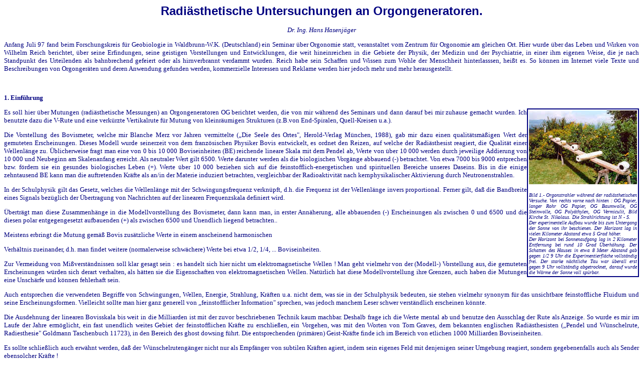

--- FILE ---
content_type: text/html; charset=iso-8859-1
request_url: http://ufo.at/orgon/orgon1.htm
body_size: 28434
content:
<html>

<head>
<meta http-equiv="Content-Type" content="text/html; charset=iso-8859-1">
<meta name="GENERATOR" content="Microsoft FrontPage 3.0">
<title>Radiästhetische Untersuchungen an Orgongeneratoren.</title>
</head>

<body text="#000080">
<font FACE="Arial" SIZE="5"><b>

<p ALIGN="CENTER">Radiästhetische Untersuchungen an Orgongeneratoren.</b></font></p>
<font SIZE="2"><i>

<p ALIGN="CENTER">Dr. Ing. Hans Hasenjäger</i></p>

<p ALIGN="JUSTIFY">Anfang Juli 97 fand beim Forschungskreis für Geobiologie in
Waldbrunn-W.K. (Deutschland) ein Seminar über Orgonomie statt, veranstaltet vom Zentrum
für Orgonomie am gleichen Ort. Hier wurde über das Leben und Wirken von Wilhelm Reich
berichtet, über seine Erfindungen, seine geistigen Vorstellungen und Entwicklungen, die
weit hineinreichen in die Gebiete der Physik, der Medizin und der Psychiatrie, in einer
ihm eigenen Weise, die je nach Standpunkt des Urteilenden als bahnbrechend gefeiert oder
als hirnverbrannt verdammt wurden. Reich habe sein Schaffen und Wissen zum Wohle der
Menschheit hinterlasssen, heißt es. So können im Internet viele Texte und Beschreibungen
von Orgongeräten und deren Anwendung gefunden werden, kommerzielle Interessen und Reklame
werden hier jedoch mehr und mehr herausgestellt.</p>

<p><b>&nbsp;</p>

<p ALIGN="JUSTIFY">1. Einführung</b></p>
<div align="right">

<table border="1" width="215" bordercolor="#000080" cellspacing="0" bordercolorlight="#000080" bordercolordark="#000080" align="right" cellpadding="2">
  <tr>
    <td width="100%"><img src="orgon19.jpg" alt="wpe8A.jpg (8787 Byte)" WIDTH="215" HEIGHT="147"><br>
    <font SIZE="1"><p align="justify"><i>Bild 1.- Orgonstrahler während der radiästhetischen
    Versuche. Von rechts vorne nach hinten : OG Papier, langer Rohr OG Papier, OG Baumwolle,
    OG Steinwolle, OG Polyäthylen, OG Vermiculit, Bild Kirche St. Nikolaus. Die
    Strahlrichtung ist N - S.<br>
    Der experimentelle Aufbau wurde bis zum Untergang der Sonne von ihr beschienen. Der
    Horizont lag in vielen Kilometer Abstand etwa 5 Grad höher.<br>
    Der Horizont bei Sonnenaufgang lag in 2 Kilometer Entfernung bei rund 10 Grad
    Überhöhung. Der Schatten des Hauses in etwa 8 Meter Abstand gab gegen 1/2 9 Uhr die
    Experimentierfläche vollständig frei. Der starke nächtliche Tau war überall erst gegen
    9 Uhr vollständig abgetrocknet, darauf wurde die Wärme der Sonne voll spürbar.</i></font></td>
  </tr>
</table>
</div>

<p ALIGN="JUSTIFY">Es soll hier über Mutungen (radiästhetische Messungen) an
Orgongeneratoren OG berichtet werden, die von mir während des Seminars und dann darauf
bei mir zuhause gemacht wurden. Ich benutzte dazu die V-Rute und eine verkürzte
Vertikalrute für Mutung von kleinräumigen Strukturen (z.B.von End-Spiralen,
Quell-Kreisen u.a.). </p>

<p ALIGN="JUSTIFY">Die Vorstellung des Bovismeter, welche mir Blanche Merz vor Jahren
vermittelte (&#132;Die Seele des Ortes&quot;, Herold-Verlag München, 1988), gab mir dazu
einen qualitätsmäßigen Wert der gemuteten Erscheinungen. Dieses Modell wurde seinerzeit
von dem französischen Physiker Bovis entwickelt, es ordnet den Reizen, auf welche der
Radiästhesist reagiert, die Qualität einer Wellenlänge zu. Üblicherweise fragt man
eine von 0 bis 10 000 Boviseinheiten (BE) reichende lineare Skala mit dem Pendel ab, Werte
von über 10 000 werden durch jeweilige Addierung von 10 000 und Neubeginn am Skalenanfang
erreicht. Als neutraler Wert gilt 6500. Werte darunter werden als die biologischen
Vorgänge abbauend (-) betrachtet. Von etwa 7000 bis 9000 entprechen bzw. fördern sie ein
gesundes biologisches Leben (+). Werte über 10 000 beziehen sich auf die
feinstofflich-energetischen und spirituellen Bereiche unseres Daseins. Bis in die einige
zehntausend BE kann man die auftretenden Kräfte als an/in der Materie induziert
betrachten, vergleichbar der Radioaktivität nach kernphysikalischer Aktivierung durch
Neutronenstrahlen.</p>

<p ALIGN="JUSTIFY">In der Schulphysik gilt das Gesetz, welches die Wellenlänge mit der
Schwingungsfrequenz verknüpft, d.h. die Frequenz ist der Wellenlänge invers
proportional. Ferner gilt, daß die Bandbreite eines Signals bezüglich der Übertragung
von Nachrichten auf der linearen Frequenzskala definiert wird.</p>

<p ALIGN="JUSTIFY">Überträgt man diese Zusammenhänge in die Modellvorstellung des
Bovismeter, dann kann man, in erster Annäherung, alle abbauenden (-) Erscheinungen als
zwischen 0 und 6500 und die diesen polar entgegengesetzt aufbauenden (+) als zwischen 6500
und Unendlich liegend betrachten.. </p>

<p ALIGN="JUSTIFY">Meistens erbringt die Mutung gemäß Bovis zusätzliche Werte in einem
anscheinend harmonischen </p>

<p ALIGN="JUSTIFY">Verhältnis zueinander, d.h. man findet weitere (normalerweise
schwächere) Werte bei etwa 1/2, 1/4, ... Boviseinheiten. </p>

<p ALIGN="JUSTIFY">Zur Vermeidung von Mißverständnissen soll klar gesagt sein : es
handelt sich hier nicht um elektromagnetische Wellen ! Man geht vielmehr von der (Modell-)
Vorstellung aus, die gemuteten Erscheinungen würden sich derart verhalten, als hätten
sie die Eigenschaften von elektromagnetischen Wellen. Natürlich hat diese
Modellvorstellung ihre Grenzen, auch haben die Mutungen eine Unschärfe und können
fehlerhaft sein. </p>

<p ALIGN="JUSTIFY">Auch entsprechen die verwendeten Begriffe von Schwingungen, Wellen,
Energie, Strahlung, Kräften u.a. nicht dem, was sie in der Schulphysik bedeuten, sie
stehen vielmehr synonym für das unsichtbare feinstoffliche Fluidum und seine
Erscheinungsformen. Vielleicht sollte man hier ganz generell von &#132;feinstofflicher
Information&quot; sprechen, was jedoch manchem Leser schwer verständlich erscheinen
könnte.</p>

<p ALIGN="JUSTIFY">Die Ausdehnung der linearen Bovisskala bis weit in die Milliarden ist
mit der zuvor beschriebenen Technik kaum machbar. Deshalb frage ich die Werte mental ab
und benutze den Ausschlag der Rute als Anzeige. So wurde es mir im Laufe der Jahre
ermöglicht, ein fast unendlich weites Gebiet der feinstofflichen Kräfte zu erschließen,
ein Vorgehen, was mit den Worten von Tom Graves, dem bekannten englischen Radiästhesisten
(&#132;Pendel und Wünschelrute, Radiesthesie&quot; Goldmann Taschenbuch 11723), in den
Bereich des ghost dowsing führt. Die entsprechenden (primären) Geist-Kräfte finde ich
im Bereich von etlichen 1000 Milliarden Boviseinheiten.</p>

<p ALIGN="JUSTIFY">Es sollte schließlich auch erwähnt werden, daß der
Wünschelrutengänger nicht nur als Empfänger von subtilen Kräften agiert, indem sein
eigenes Feld mit denjenigen seiner Umgebung reagiert, sondern gegebenenfalls auch als
Sender ebensolcher Kräfte !</p>

<p ALIGN="JUSTIFY">In den folgenden Beschreibungen meiner Mutungen an Orgongeneratoren
gehe ich, um bei einfachen und von jederman nachvollziehbaren Versuchen zu bleiben, nicht
auf die Feinstruktur der Erscheinungen ein.</p>

<p><b>&nbsp;</p>

<p ALIGN="JUSTIFY">2. Orgongeneratoren</b></p>
<div align="right">

<table border="1" width="215" bordercolor="#000080" cellspacing="0" bordercolorlight="#000080" bordercolordark="#000080" align="right" cellpadding="2">
  <tr>
    <td width="100%"><img src="orgon110.jpg" alt="wpe8D.jpg (9267 Byte)" WIDTH="227" HEIGHT="154"><br>
    <font SIZE="1"><i><p align="justify">Bild 2.- Langer Rohr OG in Einzelteilen : 7 Rollen
    Papier, Baumwollfäden, Eisenstopfen, Eisenrohr, darunter fertiger kurzer Rohr OG.</i></font></td>
  </tr>
</table>
</div>

<p ALIGN="JUSTIFY">Ein Eisenblech mit Abmessungen von, sagen wir 80 x 80 cm, einseitig mit
einer Lage von Isoliermaterial (Glas- Stein- Baum-wolle, Papiervlies) bedeckt, hat die
Wirkung eines Orgongenerators OG. Eine aufbauende Strahlung findet sich auf der
Eisenseite, abbauend ist sie auf der anderen Seite.</p>

<p ALIGN="JUSTIFY">Biegt man das Blech in Form eines Tunnels, so entströmt ein
radiästhetisch mutbarer Strahl (aufbauend) der Innenseite (Blech). Auf der Außenseite
(Wolle) läßt sich eine fein verstreute abbauende</p>

<p ALIGN="JUSTIFY">Strahlung feststellen. Ein derartiger Generator, welcher zur Behandlung
einer Entzündung am Bein benutzt worden war, wurde auf dem Seminar gezeigt. Stellte man
den Tunnel aufrecht auf einen Tisch, so konnte der Strahl bis in ca 6 m Entfernung gemutet
werden.</p>

<p ALIGN="JUSTIFY">Stellt man sich den Tunnel bis auf eine Seite auf allen anderen als
geschlossen vor, so erhält man die Form eines Gefäßes. Eine 1 l Konservendose, mit
Isolierwolle umhüllt, deren eine Seite offen ist, wurde gezeigt, dies ist ein
verwendbarer Orgongenerator. Der aufbauende Strahl entströmt der Öffnung, um die
Isolierung herum findet sich eine abbauende Qualität.</p>

<p ALIGN="JUSTIFY">Schließt man nun alle Seiten durch Eisenblech mit Umhüllung aus
weichem Isoliermaterial, so ensteht ein Orgonakkumulator. Ist er genügend groß und mit
einer Tür versehen, so kann man sich hineinsetzen und wird (schwitzend) Orgon-bestrahlt.
Orgontherapie wird in der alternativen Medizin u.a. bei inneren und äußeren
Entzündungen eingesetzt, Gegenindikationen seien u.a. Bluthochdruck und Hautkrankheiten.</p>

<p ALIGN="JUSTIFY">Zur Verstärkung der Wirkung ist das Blech bei käuflichen Geräten mit
mehreren Schichten aus abwechselnd Isoliermaterial und Eisenwolle belegt. Es soll nur
nicht oxydiertes Eisenblech (auch verzinkt) verwendet werden. Andere Metalle, insbesonders
Aluminium, könnten zu ungesunden Konsequenzen führen.</p>

<p ALIGN="JUSTIFY">Auch sollen Orgongeräte nicht im Bereich technischer Strahlungsfelder
(elektrische-elektromagnetische Felder, Radioaktivität) benutzt werden, da deren ev.
schädliche Einflüsse im Orgonfeld potenziert würden. Andererseits fand ich Hinweise,
daß Substanzen mit wohltuend feinstofflichen Qualitäten in die Orgongeräte plaziert
wurden um diese Wirkungen zu verstärken.</p>

<p ALIGN="JUSTIFY">- Einem Orgonakkumulator ähnlich ist der &#132;heilende Kubus&quot;,
eine Konstruktion aus weißem Carrara-Marmor des italienischen Künstlers Enrico Natale
Cotti. Es ist ein oben und seitlich offener und innen hohler Kubus mit ca 2,5 m
Seitenlänge, der auf einer Basis aus schwarzem Granit steht. Innen herrscht eine starke,
dem Orgon vergleichbare, feinstoffliche Strahlung, nach außen ist sie abbauend. Dieser
Kubus befindet sich in Intra am Lago Maggiore.</p>

<p ALIGN="JUSTIFY">- Auf dem Gipfel des Epomeo (Ischia) kann eine dem Orgon entsprechende
Strahlung gemutet werden. Sie umhüllt die Bergspitze und füllt ebenfalls die dort in den
Tuffstein gehauene Kirche St. Nikolaus aus.</p>

<p ALIGN="JUSTIFY">- Die Reproduktion eines Gemäldes vom verstorbenen Dr. Hartmann,
gemacht vom Maler der &#132;Heilenden Bilder&quot; Janos Makray, scheint dieselbe
Ausstrahlung zu haben.</p>

<p ALIGN="JUSTIFY">- Ebenfalls die Strahlung von Reiki entspricht nach meinen Mutungen dem
Reichschen Orgon.</p>

<p><b>&nbsp;</p>

<p ALIGN="JUSTIFY">3. Selbst gebaute Orgongeneratoren</b></p>
<div align="right">

<table border="1" width="170" bordercolor="#000080" cellspacing="0" bordercolorlight="#000080" bordercolordark="#000080" align="right" cellpadding="2">
  <tr>
    <td width="100%"><img src="orgon111.jpg" alt="wpe8F.jpg (9727 Byte)" WIDTH="170" HEIGHT="257"><br>
    <font SIZE="1"><i>Bild 3.- Innenansicht der Kirche St. Nikolaus auf dem Epomeo (Ischia).
    Der hlg. Nikolaus ist die kleine Figur an der Wand hoch über dem Altar, direkt unter der
    Decke (hand-koloriertes Foto von Elio Conte, I-80070 Barano d&#146;Ischia, Italien).</i></font></td>
  </tr>
</table>
</div>

<p ALIGN="JUSTIFY">a &#151; Leere Konservendosen mit 0,41 l Inhalt (Durchmesser 7,5 cm,
Länge 10,5 cm) wurden verwendet. Darum wurden gelegt bzw. gewickelt : - gelbe Steinwolle
von Isolierbahnen, - Autopolierwatte/fäden, </p>

<p ALIGN="JUSTIFY">- Vermiculit (sehr leichtes, aufgeblähtes mineralisches Granulat), -
genopptes Toilettenpapier, </p>

<p ALIGN="JUSTIFY">- Polyäthylen-Schaumstoff. </p>

<p ALIGN="JUSTIFY">Hinter jede Dose kam eine ca 3 cm starke Schicht des jeweils
verwendeten Isoliermaterials. Als Umhüllung dient ein Haushalts-PET Beutel im Format von
24 x 36 cm. Der Beutel wurde derart abgeschnitten daß er den offenen Anfang der Dose
erreicht, wo er innen festgeklebt wurde. So ergaben sich 5 OG mit identischen Abmaßen.</p>

<p ALIGN="JUSTIFY">b &#151; Verschiedene Längen von verzinktem Eisenrohr (Durchmesser 42
mm, Wandstärke 3 mm), jeweils am Ende mit einem Eisenstopfen versehen, wurden in Rollen
von Toilettenpapier hineingeschoben. Hinter das geschlossene Ende kam eine Schicht von ca.
5 cm Putzfäden. So entstanden Rohrstrahler, einer mit 10 cm Rohrlänge (1 Rolle Papier)
und ein zweiter mit 60 cm Rohrlänge (7 Rollen Papier).</p>

<p ALIGN="JUSTIFY">&nbsp;</p>
<b>

<p ALIGN="JUSTIFY"><br clear="all">
4. Bild</b></p>
<div align="right">

<table border="1" width="163" bordercolor="#000080" cellspacing="0" bordercolorlight="#000080" bordercolordark="#000080" align="right" cellpadding="2">
  <tr>
    <td width="100%"><p align="justify"><img src="orgon112.jpg" alt="wpe91.jpg (5578 Byte)" WIDTH="163" HEIGHT="189"><br>
    <font SIZE="1"><i>Bild 4. - Der mächtige Kubus des Künstlers Enrico Natale Cotti, in
    welchen man hineinsteigen kann, steht im Hof seines Vaterhauses, wo auch die Werkstatt und
    das Atelier des Bildhauers, Malers und Dichters zu finden sind (Anschrift : Via Simonetta
    8, Intra, Besuche bitte unter Tel. 0039-323-788249 anfragen).<br>
    Seitlich steht eine Tafel mit der Inschrift (übersetzt) : &#132;Gott ist Größe, Breite
    Länge Tiefe einander identisch aber nicht gleich (St. Bernard de Clairvaux) wirkend im
    Geist Konzert der universellen Gesetze von Unendlichkeit zur Endlichkeit Harmonie ihre
    therapeutische Wirkung auf Körper und Seele. <br>
    Bitte die Schuhe ablegen, in der Skulptur die Einwirkungen.<br>
    Cotti E. N. Licht auf Erden - Mai 1991&quot;<br>
    Enrico Natale Cotti, geb. 13.2.1941, starb unerwartet am 24.1.1996.</i></font></td>
  </tr>
</table>
</div>

<p ALIGN="JUSTIFY">Von dem erwähnten Foto der Kirche St. Nikolaus wurde eine
schwarz-weiß Kopie im Format A4 auf der Kopiermaschine gemacht. Die Strahlung dieses
Bildes wurde mit der von den Orgongeneratoren verglichen.</p>

<p ALIGN="JUSTIFY">&nbsp;</p>
<b>

<p ALIGN="JUSTIFY">5. Mutungen</b></p>

<p ALIGN="JUSTIFY">a &#151; Die Boviswerte der induzierten Kräfte wurden bei den OG und
dem Bild mit 17 700 und hauptsächlich mit 8300 BE ermittelt, nur bei dem mit Polyäthylen
umhüllten OG lagen diese etwas höher bei 18200 und hauptsächlich bei 8700 BE. Dazu
kamen noch schwache Oberwellen. Die primäre (Geist-) Kraft ermittele ich bei 128000
Milliarden BE. </p>

<p ALIGN="JUSTIFY">b &#151; Als Maß für die Intensität eines OG kann die Länge des
Strahls betrachtet werden. Drei OG und das Bild ergaben zur Tageszeit etwa 5 m Länge, der
OG mit Vermiculite lag 1 m darunter, der mit PET und der kurze Rohrstrahler 1 m darüber,
der lange Rohrstrahler ergab 20 m.</p>

<p ALIGN="JUSTIFY">c &#151; Ein Tagesgang der Strahlenlängen wurde festgestellt. Von etwa
9 Uhr Sommerzeit (im Juli 97) bis etwa 17 Uhr blieben sie in den Fehlergrenzen der Mutung
ziemlich konstant. Ab 17 Uhr stiegen sie stark an und erreichten im Augenblick des
Sonnenuntergangs den drei- bis vier-fachen Tageswert (Von Tag zu Tag verschieden). Wenige
Minuten nach (sichtbarem) Sonnenuntergang fielen sie rapide ab und erreichten weniger als
1 m bei voller Dunkelheit. Der Anstieg morgens erfolgte (erst nach Sonnenaufgang) von etwa
6 bis 9 Uhr.</p>

<p ALIGN="JUSTIFY">d &#151; Der Tageswert blieb ziemlich konstant auch bei Auftreten von
Wolken, solange die Sonne noch durch die weißen Wolken sichtbar war. Die Länge ging um 1
bis 2 m zurück, wenn die Unterseite der Wolken dunkel wurde.</p>

<p ALIGN="JUSTIFY">e &#151; Verdunkelte man einen Raum mit Orgonstrahler, sodaß gerade
noch Umrisse erkennenbar waren, dann ging die Strahlenlänge auf wenige 10 cm zurück. Bei
elektr. Licht stieg sie auf ca 1 m, bei vollem Tageslicht wieder auf ihren ursprünglichen
Wert. Der Aufbau geschah in ca. 1/2 Minute.</p>

<p ALIGN="JUSTIFY">f &#151; Brachte man einen OG an einen entfernten Ort, wo zuvor noch
nicht mit Orgon experimentiert wurde, so hatte auch bei vollem Sonnenlicht dieser OG dort
keine nennenswerte Strahlung, allenfalls wenige 10 cm an Strahllänge. Erst wenn ich mich
mental auf seine primäre Energie abstimmte und mich mit gespannter Rute, den OG
anschauend, langsam auf diesen zu und wieder zurück bewegte, wurde der OG aktiviert. Man
konnte sich vorstellen, den Strahl sozusagen aus dem OG herauszuziehen. Dies gelang bis zu
einem bestimmten Abstand, welcher der Länge des Strahls entspricht. Darauf fiel die Rute
ab.</p>

<p ALIGN="JUSTIFY">g &#151; Um die Strahllänge zu ermitteln und dabei den OG möglichst
wenig zu beeinflussen, bewegte ich mich mit der Rute rechtwinklig zur Achse des Strahls,
d.h. ich durchkreuzte diese in verschiedenen Abständen vom OG. So ließ sich feststellen,
ob der Strahl an den jeweiligen Kreuzungspunkten vorhanden war oder nicht. </p>

<p ALIGN="JUSTIFY">h &#151; Der an einem bestimmten Ort aktivierte OG behielt seine
Aktivität zumindest über etliche Tage hinweg, auch wenn der Operator nicht mehr präsent
war. Nach einigen Monaten schien diese Aktivität jedoch nachgelassen zu haben.</p>

<p ALIGN="JUSTIFY">i &#151; Besonders möchte ich hier auf die Schwierigkeit der Mutung
der Länge hinweisen : Die induzierten Erscheinungen klangen nur langsam ab und
überlagerten sich somit bei irgendwelchen Änderungen. Auch schienen die primären
Kräfte zu pulsieren, d.h. sie bewegten sich in diskreten Einheiten. Schließlich schien
es nicht möglich zu sein, die Vorgänge als unabhängiger Beobachter zu verfolgen. Der
Beobachter nahm vielmehr selbst, sozusagen als Operator, an den Vorgängen mit teil und
schien diese zu beeinflussen.</p>

<p><b>&nbsp;</p>

<p ALIGN="JUSTIFY"><br clear="all">
6. Besonderheiten</b></p>
<div align="right">

<table border="1" width="189" bordercolor="#000080" cellspacing="0" bordercolorlight="#000080" bordercolordark="#000080" align="right" cellpadding="2">
  <tr>
    <td width="100%"><p align="justify"><img src="orgon113.jpg" alt="wpe9A.jpg (5626 Byte)" WIDTH="189" HEIGHT="243"><br>
    <font SIZE="1"><i>Bild 5. - Der ungarische Maler Janos Makray schuf 1995 das Gemälde des
    bereits vor Jahren verstorbenen <br>
    Dr. Hartmann, anhand eines als Vorlage dienenden Fotos. Dr. Hartmann war der Gründer des
    &#132;Forschungskreis für Geobiologie&quot; in Waldbrunn-W.K. und ist für seine
    Forschungen auf dem Gebiet der menschlichen energetischen Yin-Yang Felder bekannt. Er
    starb am 10. November 1992. Das Bild wurde der Zeitschrift &#132;Wetter-Boden-Mensch&quot;
    Heft 4/1995 entnommen. Es erscheint, als würde die Ausstrahlung dieser Reproduktion der
    zuvor erwähnten Lebenskraft nur zum Teil entsprechen, der Boviswert bei 8000 BE ließ
    sich nämlich nicht finden.<br>
    (Der Maler der &#132;heilenden Bilder&quot; Janos Makray lebt und wirkt in Ungarn in
    H-8229 Csospak, Patak u. 16, Tel. c/o Lanzendorfer : 0036-87-456492 ).</i></font></td>
  </tr>
</table>
</div>

<p ALIGN="JUSTIFY">a &#151; Die OG schienen sich in ihrer Stärke (Länge des Strahls) zu
verstärken, sofern man mehrere davon &#132;in Betrieb hatte&quot;.</p>

<p ALIGN="JUSTIFY">b &#151; Legte man zwei OG direkt neben einander, so ergab sich eine
(Interferenz-) Schwingung, spürbar in der Stärke des Rutenausschlages in Abhängigkeit
vom Abstand, sofern man sich mental auf + oder - einstellte. </p>

<p ALIGN="JUSTIFY">Das galt auch für die Kombination mit dem Bild, nicht jedoch mit dem
Polyäthylen OG.</p>

<p ALIGN="JUSTIFY">c &#151; Alle OG hatten neben und hinter sich ein abbauendes (-) Feld
bis etwa zu 1 m Abstand. Bei dem langen Rohstrahler wurde dies sehr groß, sodaß ich
diesen sogleich auseinander baute.</p>

<p ALIGN="JUSTIFY">d &#151; Ausnahme war das Bild. Dieses hatte ein rein aufbauendes (+)
Feld um sich im Durchmesser von etwa 2 m, was einen kleinen Ort der Kraft darstellte !</p>

<p><b>&nbsp;</p>

<p ALIGN="JUSTIFY">7. Anmerkungen</b></p>

<p ALIGN="JUSTIFY">a &#151; Man solle keine Baumwolle, Watte oder Papier verwenden, heißt
es. Diese Stoffe würden Feuchtigkeit aus der Luft binden und die Wirkungsfähigkeit eines
Orgongeräts herabsetzen. Mein Vergleich von OGs enthaltend Papier oder Baumwolle (mit
einem Anteil von Feuchtigkeit im Gleichgewicht mit der herrschenden Luftfeuchtigkeit in
einer Wohnung) mit OG Steinwolle ergab keinen Unterschied. Aufgrund meiner
radiästhetischen Erfahrungen mit poröser Keramik könnte sich möglicherweise eine
Minderung der Strahlungsfähigkeit erst bei starker Aufnahme von Wasser einstellen.</p>

<p ALIGN="JUSTIFY">b &#151; Man solle sich auch strikt an die in der Literatur angegebenen
Bauanweisungen halten, keine andere Materialien verwenden und nicht unbedacht und ohne
Kontrolle mit den Geräten experimentieren, bei Anzeichen von physischer/psychischer
Erschöpfung damit aufhören. Im Augenblick, da ich diese Zeilen schreibe, wurden bereits
weitere Orgon-Geräte nach Reich untersucht. Die Ergebnisse sind z.T. überraschend und
geben zu denken. Die vorstehend wiedergegebene Warnung, welche mir auch von Seiten der
Radiästhesie bestätigt wurde, kann ich aus eigener Erfahrung nur unterstreichen.</p>

<p ALIGN="JUSTIFY">&nbsp;</p>
<b>

<p ALIGN="JUSTIFY"><br clear="all">
8. Zusammenfassung</b></p>
<div align="right">

<table border="1" width="189" bordercolor="#000080" cellspacing="0" bordercolorlight="#000080" bordercolordark="#000080" align="right" cellpadding="2">
  <tr>
    <td width="100%"><p align="justify"><a href="og-diagr.gif"><img src="og-diagr.gif" width="189" height="297" alt="og-diagr.gif (28487 Byte)" border="1"></a><br>
    <font SIZE="1"><i>Diagramme. - Der Tagesgang der Strahlenlänge für OG Polyäthylen und
    für das Bild am 12.-13.7.1997 wird hier dargestellt. Als Vergleichsstrahler zum Bild
    wurde OG Polyäthylen genommen, welcher andere Boviswerte zeigte, um ev. Kopplung zwischen
    den beiden zu vermeiden.</i></font></td>
  </tr>
</table>
</div>

<p ALIGN="JUSTIFY">Basierend auf einer dualen Modellvorstellung wurde anhand von Mutungen
an Orgongeneratoren aufgezeigt, daß das Reichsche Orgon als (die positive) Komponente
einer feinstofflichen Kraft, der sogen. Lebenskraft, betrachtet werden kann, welche auch
anderweitig auffindbar ist. Diese Vorstellung der Polarität vervollständigt Reichs
Vision des (+) Orgons durch die Einführung der komplementären feinstofflichen Kraft mit
entgegengesetztem (-) Vorzeichen. </p>

<p ALIGN="JUSTIFY">Die radiästhetisch ermittelte Länge des Strahls wurde als ein Maß
der Stärke des OG erkannt, wobei der Beobachter in der Rolle eines Operators
offensichtlich mental mit an der Erzeugung des Strahls beteiligt war. Diese Stärke schien
u.a. von der Helligkeit am Ort und von einem zusätzlichen Einfluß bei Sonnenuntergang
abhängig zu sein. </p>

<p ALIGN="JUSTIFY">Die Ergebnisse der geschilderten Untersuchungen werfen weitere Fragen
auf, auch könnten sie einige Ungereimtheiten enthalten.. Sollten sich solche nicht als
Fehler in den Mutungen bestätigen, so weisen sie auf die Grenzen der angewandten
Modellvorstellung hin. Zwecks besserem Verständnis der Vorgänge müßte dazu auf anderen
Ebenen gesucht werden. Die Ergebnisse beruhen auf subjektiv-intuitiven Feststellungen
meinerseits, welche demzufolge keinen Anspruch auf allgemeine Gültigkeit haben können.
Erst die Vielfalt gleicher oder ähnlicher Ergebnisse könnte zu mehr Akzeptanz und
Verständnis führen.</p>

<p ALIGN="JUSTIFY">Es erscheint deshalb als nützlich, wenn andere Personen derartige
radiästhetische Versuche an Orgon-Geräten nachvollziehen und vervollständigen würden.</p>

<p ALIGN="JUSTIFY">Der Verfasser würde sich über Hinweise und auch über Berichte von
anderen Versuchen freuen.</p>

<p ALIGN="JUSTIFY">&nbsp;</p>
<b>

<p ALIGN="JUSTIFY"><br clear="all">
9. Nachwort </b></p>
<div align="right">

<table border="1" width="189" bordercolor="#000080" cellspacing="0" bordercolorlight="#000080" bordercolordark="#000080" align="right" cellpadding="2">
  <tr>
    <td width="100%"><p align="center"><img src="orgon114.jpg" alt="wpeA0.jpg (4634 Byte)" hspace="3" vspace="3" WIDTH="112" HEIGHT="165"><br>
    </p>
    <font SIZE="1"><i><p align="justify">Bild 6. - Die Geist-heilende Praxis von Reiki basiert
    auf Evokation und Manipulation von feinstofflichen Kräften, die augenscheinlich in
    bestimmten symbolhaften Bildern verborgen sind, die der sehr alten buddhistischen
    Tradition des Orients entstammen sollen. Die höchste spirituelle Kraft (185 000
    Milliarden BE), auch Christus Kraft genannt, steht hinter dem gezeigten Bild. Wenn eine in
    Reiki initierte Person dieses betrachtet oder visualisiert und um die universelle
    Heilkraft mit den Worten Cho-Ku-Rei bittet, dann füllen sich dieses Bild und/oder die
    Person selbst sogleich mit dieser Energie auf (128 000 Milliarden BE), sie ergeben derart
    einen kleinen Ort der Kraft (wie in Kap. 6-d). Dies ist ein Einschalt-Symbol auf dem
    Niveau des 2. Reiki Grades. Es gilt allgemein als top-geheim, wurde aber zusammen mit
    etlichen anderen u.a. im Handbuch von Diane Stein veröffentlicht
    (&#132;Reiki-Essenz&quot;, Synthesis Verlag, 1997).</i></font></td>
  </tr>
</table>
</div>

<p ALIGN="JUSTIFY">- Einige Wochen nach diesen Versuchen fand ich in einer Beschreibung
eines in den USA vertriebenen Orgonakkumulators folgendes (übersetzt) : .... Wenn eine
Person mit ihrem eigenen energetischen Feld mit einem Orgon Akkumulator in Kontakt kommt,
dann berühren sich die beiden Felder und regen sich gegenseitig an, sie schaffen auf
diese Weise eine stärkere Anregung, welche Lumination genannt wird ... . Dies entspricht
meinen Feststellungen in Absatz 5-f/i.</p>

<p ALIGN="JUSTIFY">- Der französische Philosoph bulgarischer Abstammung Omraam Mikkael
Aivanhov (1900-1986) spricht von Apperzeption als einer Wahrnehmung, als Reaktion und
zurückzuführen auf eine Art Ausstrahlung, die man auf Gegenstände aussendet. Es heißt
in seinem Buch : &#132;... Spürt ihr eine solche Apperzeption, dann vibriert euer ganzes
Wesen auf derselben Wellenlänge ....&quot; (&#132;Einblick in die unsichtbare Welt&quot;,
nr. 228, EDIS-Prosveta GmbH, Daimlerstr. 5, D-82054 Sauerlach). In Anlehnung an die
Schulphysik werden solche psychischen Vorgänge in esoterischen Texten vielfach mit
Resonanz bezeichnet; bei der Betrachtung von symbolträchtigen Figuren und Bildern kann
diese entstehen und die den jeweiligen Formen eingeprägten subtilen Kräfte freisetzen.</p>

<p ALIGN="JUSTIFY">- Die Warnungen vor ev. Gefahren beim Experimentieren mit Orgongeräten
mögen als übertrieben erscheinen, doch diese entsprechen jenen, die auch in manchen
radiästhetischen Lehrbüchern zu finden sind.. Dazu sei zum Abschluß auf einige Zeilen
aus einem Buch von John Davidson hingewiesen : &#132;...Reich war ein geborener Forscher,
aber man kann sich kaum des Gefühls erwehren, daß er starke negative und
selbstzerstörerische Kräfte in sich hatte. ...Kein Experiment ist ganz ohne einen
persönlichen Faktor. ...Wieviel von der Energie, mit der Reich experimentierte, von ihm
selbst .... kam, ... ist heute unmöglich zu sagen&quot; (&#132;Strahlungsfeld, subtile
Energieformen unseres Daseins&quot;, Knaur Taschenbuch 4195). </p>

<p ALIGN="JUSTIFY">Ferner schreibt Prof. Klaus E. Müller in der Zusammenfassung eines
Vortrags mit Titel &#132;Jenseitskontakte&quot; über Erscheinungen und Geistwesen :
&#132;.... Jede unvorhergesehene Begegnung indes hat .... fatale Konsequenzen.&quot; (
&#132;Zeitschrift für Parapsychologie und Grenzgebiete der Psychologie&quot;, Jahrg. 39,
1997, Heft 3/4, WGFP, D-79102 Freiburg i.Br.)</p>

<p ALIGN="JUSTIFY">&nbsp;</p>

<p ALIGN="JUSTIFY"><i>Hans Hasenjäger<br>
Louis-Beisseltr. 7<br>
D-52076 Aachen</p>
</i></font>

<p><br clear="all">
<a href="https://www.ufo.at/" target="_top"><small><small>© 1998 UFO-WWW </small></small></a>
</p>
</body>
</html>
